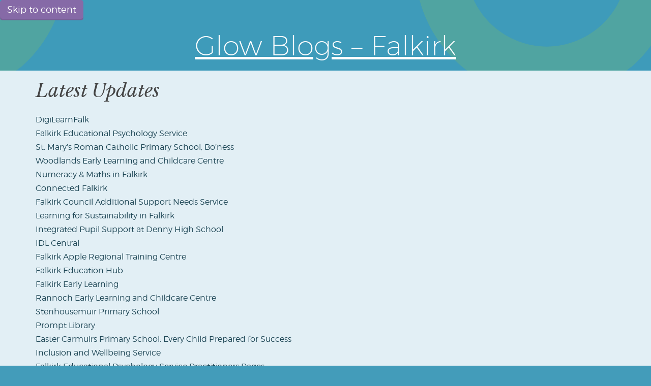

--- FILE ---
content_type: text/html; charset=UTF-8
request_url: https://blogs.glowscotland.org.uk/fa/latest-updates/
body_size: 10588
content:
<!DOCTYPE html>
<html class="no-js" lang="en-US">


        <script type="text/javascript">
            (function(i,s,o,g,r,a,m){i['GoogleAnalyticsObject']=r;i[r]=i[r]||function(){
                (i[r].q=i[r].q||[]).push(arguments)},i[r].l=1*new Date();a=s.createElement(o),
                m=s.getElementsByTagName(o)[0];a.async=1;a.src=g;m.parentNode.insertBefore(a,m)
            })(window,document,'script','//www.google-analytics.com/analytics.js','ga');

            ga('create', 'UA-55976823-1', 'auto');
            ga('set', 'anonymizeIp', true);
            ga('send', 'pageview');
        </script>
        <!-- Google tag (gtag.js) --> <script async src=https://www.googletagmanager.com/gtag/js?id=G-7YBGFZS07G></script> <script> window.dataLayer = window.dataLayer || []; function gtag(){dataLayer.push(arguments);} gtag('js', new Date()); gtag('config', 'G-7YBGFZS07G'); </script>
		<title>Glow Blogs &#8211; Falkirk</title>
<meta name='robots' content='max-image-preview:large' />
	<style>img:is([sizes="auto" i], [sizes^="auto," i]) { contain-intrinsic-size: 3000px 1500px }</style>
	<link rel='dns-prefetch' href='//cc.cdn.civiccomputing.com' />
<script type="text/javascript">
/* <![CDATA[ */
window._wpemojiSettings = {"baseUrl":"https:\/\/s.w.org\/images\/core\/emoji\/16.0.1\/72x72\/","ext":".png","svgUrl":"https:\/\/s.w.org\/images\/core\/emoji\/16.0.1\/svg\/","svgExt":".svg","source":{"concatemoji":"https:\/\/blogs.glowscotland.org.uk\/fa\/wp-includes\/js\/wp-emoji-release.min.js?ver=1764151669"}};
/*! This file is auto-generated */
!function(s,n){var o,i,e;function c(e){try{var t={supportTests:e,timestamp:(new Date).valueOf()};sessionStorage.setItem(o,JSON.stringify(t))}catch(e){}}function p(e,t,n){e.clearRect(0,0,e.canvas.width,e.canvas.height),e.fillText(t,0,0);var t=new Uint32Array(e.getImageData(0,0,e.canvas.width,e.canvas.height).data),a=(e.clearRect(0,0,e.canvas.width,e.canvas.height),e.fillText(n,0,0),new Uint32Array(e.getImageData(0,0,e.canvas.width,e.canvas.height).data));return t.every(function(e,t){return e===a[t]})}function u(e,t){e.clearRect(0,0,e.canvas.width,e.canvas.height),e.fillText(t,0,0);for(var n=e.getImageData(16,16,1,1),a=0;a<n.data.length;a++)if(0!==n.data[a])return!1;return!0}function f(e,t,n,a){switch(t){case"flag":return n(e,"\ud83c\udff3\ufe0f\u200d\u26a7\ufe0f","\ud83c\udff3\ufe0f\u200b\u26a7\ufe0f")?!1:!n(e,"\ud83c\udde8\ud83c\uddf6","\ud83c\udde8\u200b\ud83c\uddf6")&&!n(e,"\ud83c\udff4\udb40\udc67\udb40\udc62\udb40\udc65\udb40\udc6e\udb40\udc67\udb40\udc7f","\ud83c\udff4\u200b\udb40\udc67\u200b\udb40\udc62\u200b\udb40\udc65\u200b\udb40\udc6e\u200b\udb40\udc67\u200b\udb40\udc7f");case"emoji":return!a(e,"\ud83e\udedf")}return!1}function g(e,t,n,a){var r="undefined"!=typeof WorkerGlobalScope&&self instanceof WorkerGlobalScope?new OffscreenCanvas(300,150):s.createElement("canvas"),o=r.getContext("2d",{willReadFrequently:!0}),i=(o.textBaseline="top",o.font="600 32px Arial",{});return e.forEach(function(e){i[e]=t(o,e,n,a)}),i}function t(e){var t=s.createElement("script");t.src=e,t.defer=!0,s.head.appendChild(t)}"undefined"!=typeof Promise&&(o="wpEmojiSettingsSupports",i=["flag","emoji"],n.supports={everything:!0,everythingExceptFlag:!0},e=new Promise(function(e){s.addEventListener("DOMContentLoaded",e,{once:!0})}),new Promise(function(t){var n=function(){try{var e=JSON.parse(sessionStorage.getItem(o));if("object"==typeof e&&"number"==typeof e.timestamp&&(new Date).valueOf()<e.timestamp+604800&&"object"==typeof e.supportTests)return e.supportTests}catch(e){}return null}();if(!n){if("undefined"!=typeof Worker&&"undefined"!=typeof OffscreenCanvas&&"undefined"!=typeof URL&&URL.createObjectURL&&"undefined"!=typeof Blob)try{var e="postMessage("+g.toString()+"("+[JSON.stringify(i),f.toString(),p.toString(),u.toString()].join(",")+"));",a=new Blob([e],{type:"text/javascript"}),r=new Worker(URL.createObjectURL(a),{name:"wpTestEmojiSupports"});return void(r.onmessage=function(e){c(n=e.data),r.terminate(),t(n)})}catch(e){}c(n=g(i,f,p,u))}t(n)}).then(function(e){for(var t in e)n.supports[t]=e[t],n.supports.everything=n.supports.everything&&n.supports[t],"flag"!==t&&(n.supports.everythingExceptFlag=n.supports.everythingExceptFlag&&n.supports[t]);n.supports.everythingExceptFlag=n.supports.everythingExceptFlag&&!n.supports.flag,n.DOMReady=!1,n.readyCallback=function(){n.DOMReady=!0}}).then(function(){return e}).then(function(){var e;n.supports.everything||(n.readyCallback(),(e=n.source||{}).concatemoji?t(e.concatemoji):e.wpemoji&&e.twemoji&&(t(e.twemoji),t(e.wpemoji)))}))}((window,document),window._wpemojiSettings);
/* ]]> */
</script>
<style id='wp-emoji-styles-inline-css' type='text/css'>

	img.wp-smiley, img.emoji {
		display: inline !important;
		border: none !important;
		box-shadow: none !important;
		height: 1em !important;
		width: 1em !important;
		margin: 0 0.07em !important;
		vertical-align: -0.1em !important;
		background: none !important;
		padding: 0 !important;
	}
</style>
<link rel='stylesheet' id='wp-block-library-css' href='https://blogs.glowscotland.org.uk/fa/wp-includes/css/dist/block-library/style.min.css?ver=1764151669' type='text/css' media='all' />
<style id='classic-theme-styles-inline-css' type='text/css'>
/*! This file is auto-generated */
.wp-block-button__link{color:#fff;background-color:#32373c;border-radius:9999px;box-shadow:none;text-decoration:none;padding:calc(.667em + 2px) calc(1.333em + 2px);font-size:1.125em}.wp-block-file__button{background:#32373c;color:#fff;text-decoration:none}
</style>
<style id='global-styles-inline-css' type='text/css'>
:root{--wp--preset--aspect-ratio--square: 1;--wp--preset--aspect-ratio--4-3: 4/3;--wp--preset--aspect-ratio--3-4: 3/4;--wp--preset--aspect-ratio--3-2: 3/2;--wp--preset--aspect-ratio--2-3: 2/3;--wp--preset--aspect-ratio--16-9: 16/9;--wp--preset--aspect-ratio--9-16: 9/16;--wp--preset--color--black: #000000;--wp--preset--color--cyan-bluish-gray: #abb8c3;--wp--preset--color--white: #ffffff;--wp--preset--color--pale-pink: #f78da7;--wp--preset--color--vivid-red: #cf2e2e;--wp--preset--color--luminous-vivid-orange: #ff6900;--wp--preset--color--luminous-vivid-amber: #fcb900;--wp--preset--color--light-green-cyan: #7bdcb5;--wp--preset--color--vivid-green-cyan: #00d084;--wp--preset--color--pale-cyan-blue: #8ed1fc;--wp--preset--color--vivid-cyan-blue: #0693e3;--wp--preset--color--vivid-purple: #9b51e0;--wp--preset--gradient--vivid-cyan-blue-to-vivid-purple: linear-gradient(135deg,rgba(6,147,227,1) 0%,rgb(155,81,224) 100%);--wp--preset--gradient--light-green-cyan-to-vivid-green-cyan: linear-gradient(135deg,rgb(122,220,180) 0%,rgb(0,208,130) 100%);--wp--preset--gradient--luminous-vivid-amber-to-luminous-vivid-orange: linear-gradient(135deg,rgba(252,185,0,1) 0%,rgba(255,105,0,1) 100%);--wp--preset--gradient--luminous-vivid-orange-to-vivid-red: linear-gradient(135deg,rgba(255,105,0,1) 0%,rgb(207,46,46) 100%);--wp--preset--gradient--very-light-gray-to-cyan-bluish-gray: linear-gradient(135deg,rgb(238,238,238) 0%,rgb(169,184,195) 100%);--wp--preset--gradient--cool-to-warm-spectrum: linear-gradient(135deg,rgb(74,234,220) 0%,rgb(151,120,209) 20%,rgb(207,42,186) 40%,rgb(238,44,130) 60%,rgb(251,105,98) 80%,rgb(254,248,76) 100%);--wp--preset--gradient--blush-light-purple: linear-gradient(135deg,rgb(255,206,236) 0%,rgb(152,150,240) 100%);--wp--preset--gradient--blush-bordeaux: linear-gradient(135deg,rgb(254,205,165) 0%,rgb(254,45,45) 50%,rgb(107,0,62) 100%);--wp--preset--gradient--luminous-dusk: linear-gradient(135deg,rgb(255,203,112) 0%,rgb(199,81,192) 50%,rgb(65,88,208) 100%);--wp--preset--gradient--pale-ocean: linear-gradient(135deg,rgb(255,245,203) 0%,rgb(182,227,212) 50%,rgb(51,167,181) 100%);--wp--preset--gradient--electric-grass: linear-gradient(135deg,rgb(202,248,128) 0%,rgb(113,206,126) 100%);--wp--preset--gradient--midnight: linear-gradient(135deg,rgb(2,3,129) 0%,rgb(40,116,252) 100%);--wp--preset--font-size--small: 13px;--wp--preset--font-size--medium: 20px;--wp--preset--font-size--large: 36px;--wp--preset--font-size--x-large: 42px;--wp--preset--spacing--20: 0.44rem;--wp--preset--spacing--30: 0.67rem;--wp--preset--spacing--40: 1rem;--wp--preset--spacing--50: 1.5rem;--wp--preset--spacing--60: 2.25rem;--wp--preset--spacing--70: 3.38rem;--wp--preset--spacing--80: 5.06rem;--wp--preset--shadow--natural: 6px 6px 9px rgba(0, 0, 0, 0.2);--wp--preset--shadow--deep: 12px 12px 50px rgba(0, 0, 0, 0.4);--wp--preset--shadow--sharp: 6px 6px 0px rgba(0, 0, 0, 0.2);--wp--preset--shadow--outlined: 6px 6px 0px -3px rgba(255, 255, 255, 1), 6px 6px rgba(0, 0, 0, 1);--wp--preset--shadow--crisp: 6px 6px 0px rgba(0, 0, 0, 1);}:where(.is-layout-flex){gap: 0.5em;}:where(.is-layout-grid){gap: 0.5em;}body .is-layout-flex{display: flex;}.is-layout-flex{flex-wrap: wrap;align-items: center;}.is-layout-flex > :is(*, div){margin: 0;}body .is-layout-grid{display: grid;}.is-layout-grid > :is(*, div){margin: 0;}:where(.wp-block-columns.is-layout-flex){gap: 2em;}:where(.wp-block-columns.is-layout-grid){gap: 2em;}:where(.wp-block-post-template.is-layout-flex){gap: 1.25em;}:where(.wp-block-post-template.is-layout-grid){gap: 1.25em;}.has-black-color{color: var(--wp--preset--color--black) !important;}.has-cyan-bluish-gray-color{color: var(--wp--preset--color--cyan-bluish-gray) !important;}.has-white-color{color: var(--wp--preset--color--white) !important;}.has-pale-pink-color{color: var(--wp--preset--color--pale-pink) !important;}.has-vivid-red-color{color: var(--wp--preset--color--vivid-red) !important;}.has-luminous-vivid-orange-color{color: var(--wp--preset--color--luminous-vivid-orange) !important;}.has-luminous-vivid-amber-color{color: var(--wp--preset--color--luminous-vivid-amber) !important;}.has-light-green-cyan-color{color: var(--wp--preset--color--light-green-cyan) !important;}.has-vivid-green-cyan-color{color: var(--wp--preset--color--vivid-green-cyan) !important;}.has-pale-cyan-blue-color{color: var(--wp--preset--color--pale-cyan-blue) !important;}.has-vivid-cyan-blue-color{color: var(--wp--preset--color--vivid-cyan-blue) !important;}.has-vivid-purple-color{color: var(--wp--preset--color--vivid-purple) !important;}.has-black-background-color{background-color: var(--wp--preset--color--black) !important;}.has-cyan-bluish-gray-background-color{background-color: var(--wp--preset--color--cyan-bluish-gray) !important;}.has-white-background-color{background-color: var(--wp--preset--color--white) !important;}.has-pale-pink-background-color{background-color: var(--wp--preset--color--pale-pink) !important;}.has-vivid-red-background-color{background-color: var(--wp--preset--color--vivid-red) !important;}.has-luminous-vivid-orange-background-color{background-color: var(--wp--preset--color--luminous-vivid-orange) !important;}.has-luminous-vivid-amber-background-color{background-color: var(--wp--preset--color--luminous-vivid-amber) !important;}.has-light-green-cyan-background-color{background-color: var(--wp--preset--color--light-green-cyan) !important;}.has-vivid-green-cyan-background-color{background-color: var(--wp--preset--color--vivid-green-cyan) !important;}.has-pale-cyan-blue-background-color{background-color: var(--wp--preset--color--pale-cyan-blue) !important;}.has-vivid-cyan-blue-background-color{background-color: var(--wp--preset--color--vivid-cyan-blue) !important;}.has-vivid-purple-background-color{background-color: var(--wp--preset--color--vivid-purple) !important;}.has-black-border-color{border-color: var(--wp--preset--color--black) !important;}.has-cyan-bluish-gray-border-color{border-color: var(--wp--preset--color--cyan-bluish-gray) !important;}.has-white-border-color{border-color: var(--wp--preset--color--white) !important;}.has-pale-pink-border-color{border-color: var(--wp--preset--color--pale-pink) !important;}.has-vivid-red-border-color{border-color: var(--wp--preset--color--vivid-red) !important;}.has-luminous-vivid-orange-border-color{border-color: var(--wp--preset--color--luminous-vivid-orange) !important;}.has-luminous-vivid-amber-border-color{border-color: var(--wp--preset--color--luminous-vivid-amber) !important;}.has-light-green-cyan-border-color{border-color: var(--wp--preset--color--light-green-cyan) !important;}.has-vivid-green-cyan-border-color{border-color: var(--wp--preset--color--vivid-green-cyan) !important;}.has-pale-cyan-blue-border-color{border-color: var(--wp--preset--color--pale-cyan-blue) !important;}.has-vivid-cyan-blue-border-color{border-color: var(--wp--preset--color--vivid-cyan-blue) !important;}.has-vivid-purple-border-color{border-color: var(--wp--preset--color--vivid-purple) !important;}.has-vivid-cyan-blue-to-vivid-purple-gradient-background{background: var(--wp--preset--gradient--vivid-cyan-blue-to-vivid-purple) !important;}.has-light-green-cyan-to-vivid-green-cyan-gradient-background{background: var(--wp--preset--gradient--light-green-cyan-to-vivid-green-cyan) !important;}.has-luminous-vivid-amber-to-luminous-vivid-orange-gradient-background{background: var(--wp--preset--gradient--luminous-vivid-amber-to-luminous-vivid-orange) !important;}.has-luminous-vivid-orange-to-vivid-red-gradient-background{background: var(--wp--preset--gradient--luminous-vivid-orange-to-vivid-red) !important;}.has-very-light-gray-to-cyan-bluish-gray-gradient-background{background: var(--wp--preset--gradient--very-light-gray-to-cyan-bluish-gray) !important;}.has-cool-to-warm-spectrum-gradient-background{background: var(--wp--preset--gradient--cool-to-warm-spectrum) !important;}.has-blush-light-purple-gradient-background{background: var(--wp--preset--gradient--blush-light-purple) !important;}.has-blush-bordeaux-gradient-background{background: var(--wp--preset--gradient--blush-bordeaux) !important;}.has-luminous-dusk-gradient-background{background: var(--wp--preset--gradient--luminous-dusk) !important;}.has-pale-ocean-gradient-background{background: var(--wp--preset--gradient--pale-ocean) !important;}.has-electric-grass-gradient-background{background: var(--wp--preset--gradient--electric-grass) !important;}.has-midnight-gradient-background{background: var(--wp--preset--gradient--midnight) !important;}.has-small-font-size{font-size: var(--wp--preset--font-size--small) !important;}.has-medium-font-size{font-size: var(--wp--preset--font-size--medium) !important;}.has-large-font-size{font-size: var(--wp--preset--font-size--large) !important;}.has-x-large-font-size{font-size: var(--wp--preset--font-size--x-large) !important;}
:where(.wp-block-post-template.is-layout-flex){gap: 1.25em;}:where(.wp-block-post-template.is-layout-grid){gap: 1.25em;}
:where(.wp-block-columns.is-layout-flex){gap: 2em;}:where(.wp-block-columns.is-layout-grid){gap: 2em;}
:root :where(.wp-block-pullquote){font-size: 1.5em;line-height: 1.6;}
</style>
<link rel='stylesheet' id='style-css' href='https://blogs.glowscotland.org.uk/fa/wp-content/themes/home/assets/css/style.min.css?ver=1764151669' type='text/css' media='all' />
<link rel='stylesheet' id='makeplus-postslist-frontend-css' href='https://blogs.glowscotland.org.uk/fa/wp-content/mu-plugins/make-plus/css/postslist/generic-frontend.css?ver=1764151669' type='text/css' media='all' />
<style id='akismet-widget-style-inline-css' type='text/css'>

			.a-stats {
				--akismet-color-mid-green: #357b49;
				--akismet-color-white: #fff;
				--akismet-color-light-grey: #f6f7f7;

				max-width: 350px;
				width: auto;
			}

			.a-stats * {
				all: unset;
				box-sizing: border-box;
			}

			.a-stats strong {
				font-weight: 600;
			}

			.a-stats a.a-stats__link,
			.a-stats a.a-stats__link:visited,
			.a-stats a.a-stats__link:active {
				background: var(--akismet-color-mid-green);
				border: none;
				box-shadow: none;
				border-radius: 8px;
				color: var(--akismet-color-white);
				cursor: pointer;
				display: block;
				font-family: -apple-system, BlinkMacSystemFont, 'Segoe UI', 'Roboto', 'Oxygen-Sans', 'Ubuntu', 'Cantarell', 'Helvetica Neue', sans-serif;
				font-weight: 500;
				padding: 12px;
				text-align: center;
				text-decoration: none;
				transition: all 0.2s ease;
			}

			/* Extra specificity to deal with TwentyTwentyOne focus style */
			.widget .a-stats a.a-stats__link:focus {
				background: var(--akismet-color-mid-green);
				color: var(--akismet-color-white);
				text-decoration: none;
			}

			.a-stats a.a-stats__link:hover {
				filter: brightness(110%);
				box-shadow: 0 4px 12px rgba(0, 0, 0, 0.06), 0 0 2px rgba(0, 0, 0, 0.16);
			}

			.a-stats .count {
				color: var(--akismet-color-white);
				display: block;
				font-size: 1.5em;
				line-height: 1.4;
				padding: 0 13px;
				white-space: nowrap;
			}
		
</style>
<link rel="https://api.w.org/" href="https://blogs.glowscotland.org.uk/fa/wp-json/" />
        <script type="text/javascript">
            var jQueryMigrateHelperHasSentDowngrade = false;

			window.onerror = function( msg, url, line, col, error ) {
				// Break out early, do not processing if a downgrade reqeust was already sent.
				if ( jQueryMigrateHelperHasSentDowngrade ) {
					return true;
                }

				var xhr = new XMLHttpRequest();
				var nonce = '816e2bad71';
				var jQueryFunctions = [
					'andSelf',
					'browser',
					'live',
					'boxModel',
					'support.boxModel',
					'size',
					'swap',
					'clean',
					'sub',
                ];
				var match_pattern = /\)\.(.+?) is not a function/;
                var erroredFunction = msg.match( match_pattern );

                // If there was no matching functions, do not try to downgrade.
                if ( null === erroredFunction || typeof erroredFunction !== 'object' || typeof erroredFunction[1] === "undefined" || -1 === jQueryFunctions.indexOf( erroredFunction[1] ) ) {
                    return true;
                }

                // Set that we've now attempted a downgrade request.
                jQueryMigrateHelperHasSentDowngrade = true;

				xhr.open( 'POST', 'https://blogs.glowscotland.org.uk/fa/wp-admin/admin-ajax.php' );
				xhr.setRequestHeader( 'Content-Type', 'application/x-www-form-urlencoded' );
				xhr.onload = function () {
					var response,
                        reload = false;

					if ( 200 === xhr.status ) {
                        try {
                        	response = JSON.parse( xhr.response );

                        	reload = response.data.reload;
                        } catch ( e ) {
                        	reload = false;
                        }
                    }

					// Automatically reload the page if a deprecation caused an automatic downgrade, ensure visitors get the best possible experience.
					if ( reload ) {
						location.reload();
                    }
				};

				xhr.send( encodeURI( 'action=jquery-migrate-downgrade-version&_wpnonce=' + nonce ) );

				// Suppress error alerts in older browsers
				return true;
			}
        </script>

		
<meta name="viewport" content="width=device-width,initial-scale=1">
<style>   
    /* Notification Banner Styles */
    .notification-banner {
        background: black;
        padding: 16px;
        margin: 20px 0;
        display: flex;
        align-items: center;
        font-size: medium;
        color: white;
        font-family: sans-serif;
        font-style: normal !important;
        margin: 0;
    }

    .notification-banner__title {
        font-family: sans-serif;
        font-style: normal;
        font-size: 3rem;
    }

    a.notification-link {
        color: white;
        text-decoration: none;
        text-decoration-line: underline;
        text-decoration-thickness: 2px;
        font-size: 3rem;
    }
    #ccc-necessary-title{
        font-family: Arial, sans-serif;
    }

</style>
</head>

<body class="home blog wp-theme-home page">
    <a class="btn btn-primary" href="#main_content_anchor" tabindex="0">Skip to content</a>
    <div id="header" role="banner">
        <div id="headerimg" class="container">
            <h1><a href="https://blogs.glowscotland.org.uk/fa/">Glow Blogs &#8211; Falkirk</a></h1>
        </div>
    </div>


    <div id="primary" class="content-area">
        <div id="content" class="site-content" role="main">
<div class="container">
	<div id="main_content_anchor">
		<article id="glow-latest-updates" class="post-1 post type-post status-publish format-standard hentry category-uncategorized eportfolio_category-none">
			<header class="entry-header">
				<h2 class="entry-title">Latest Updates</h2>
			</header><!-- .entry-header -->

			<div class="entry-content">
				<ul><li><a href="https://blogs.glowscotland.org.uk/fa/digilearnfalk/">DigiLearnFalk</a></li><li><a href="https://blogs.glowscotland.org.uk/fa/epservice/">Falkirk Educational Psychology Service</a></li><li><a href="https://blogs.glowscotland.org.uk/fa/stmarysprimaryschool/">St. Mary’s Roman Catholic Primary School, Bo’ness</a></li><li><a href="https://blogs.glowscotland.org.uk/fa/woodlandselcc/">Woodlands Early Learning and Childcare Centre</a></li><li><a href="https://blogs.glowscotland.org.uk/fa/NumeracyStrategy/">Numeracy &amp; Maths in Falkirk</a></li><li><a href="https://blogs.glowscotland.org.uk/fa/connectedfalkirk/">Connected Falkirk</a></li><li><a href="https://blogs.glowscotland.org.uk/fa/asnfalkirk/">Falkirk Council Additional Support Needs Service</a></li><li><a href="https://blogs.glowscotland.org.uk/fa/lfsfalkirk/">Learning for Sustainability in Falkirk</a></li><li><a href="https://blogs.glowscotland.org.uk/fa/dennyhighips/">Integrated Pupil Support at Denny High School</a></li><li><a href="https://blogs.glowscotland.org.uk/fa/IDLCentral/">IDL Central</a></li><li><a href="https://blogs.glowscotland.org.uk/fa/falkirkrtc/">Falkirk Apple Regional Training Centre</a></li><li><a href="https://blogs.glowscotland.org.uk/fa/falkirkeducationhub/">Falkirk Education Hub</a></li><li><a href="https://blogs.glowscotland.org.uk/fa/falkirkearlyyears/">Falkirk Early Learning</a></li><li><a href="https://blogs.glowscotland.org.uk/fa/rannochelcc/">Rannoch Early Learning and Childcare Centre</a></li><li><a href="https://blogs.glowscotland.org.uk/fa/stenhousemuirps/">Stenhousemuir Primary School</a></li><li><a href="https://blogs.glowscotland.org.uk/fa/promptlibrary/">Prompt Library</a></li><li><a href="https://blogs.glowscotland.org.uk/fa/eastercarmuirs/">Easter Carmuirs Primary School:                  Every Child Prepared for Success</a></li><li><a href="https://blogs.glowscotland.org.uk/fa/inclusion/">Inclusion and Wellbeing Service</a></li><li><a href="https://blogs.glowscotland.org.uk/fa/epspractitioners/">Falkirk Educational Psychology Service Practitioners Pages</a></li><li><a href="https://blogs.glowscotland.org.uk/fa/assessment/">What do we mean by assessment?</a></li><li><a href="https://blogs.glowscotland.org.uk/fa/LearningResourceService/">Learning Resource Service</a></li><li><a href="https://blogs.glowscotland.org.uk/fa/falkirkcmhwb/">Falkirk Community Mental Health and Wellbeing</a></li><li><a href="https://blogs.glowscotland.org.uk/fa/LiteracyStrategy/">Welcome to Falkirk Literacy </a></li><li><a href="https://blogs.glowscotland.org.uk/fa/serviceandschoolimprovement/">Service and School Improvement </a></li><li><a href="https://blogs.glowscotland.org.uk/fa/qualityassuranceandmoderationsupport/">Quality Assurance &amp; Moderation in Falkirk</a></li><li><a href="https://blogs.glowscotland.org.uk/fa/stemfalkirk/">Falkirk STEMpire</a></li><li><a href="https://blogs.glowscotland.org.uk/fa/westquarterprimaryschool/">Westquarter Primary School</a></li><li><a href="https://blogs.glowscotland.org.uk/fa/p76missw/">P7/6's Learning Journey</a></li><li><a href="https://blogs.glowscotland.org.uk/fa/CurriculumSupport/">Falkirk Council Children&#039;s Services - Service &amp; School Improvement Support Directory</a></li><li><a href="https://blogs.glowscotland.org.uk/fa/learningtoachieve/">Learning To Achieve</a></li><li><a href="https://blogs.glowscotland.org.uk/fa/runwildzoo/">Run Wild Zoo</a></li><li><a href="https://blogs.glowscotland.org.uk/fa/morayp6k/">Moray Primary P6K</a></li><li><a href="https://blogs.glowscotland.org.uk/fa/falkirkhwb/">Falkirk Health and Wellbeing</a></li><li><a href="https://blogs.glowscotland.org.uk/fa/fcyp/">Children &amp; Young People Falkirk</a></li><li><a href="https://blogs.glowscotland.org.uk/fa/mrsjallandcarmuirs/">The Dream Team at Carmuirs</a></li><li><a href="https://blogs.glowscotland.org.uk/fa/bpslit/">Bonnybridge Primary Literacy</a></li><li><a href="https://blogs.glowscotland.org.uk/fa/carmuirsrights/">Carmuirs Rights And Sustainability </a></li><li><a href="https://blogs.glowscotland.org.uk/fa/mobiledevices/">Mobile Devices in Falkirk Education</a></li><li><a href="https://blogs.glowscotland.org.uk/fa/stpatsp71920/">St Patrick&#039;s P7 Blog 2019/2020</a></li><li><a href="https://blogs.glowscotland.org.uk/fa/">Glow Blogs - Falkirk</a></li></ul>			</div><!-- .entry-content -->
		</article><!-- #glow-latest-updates -->
	</div>
</div>

</div><!-- #content .site-content -->
</div><!-- #primary .content-area -->

<footer id="colophon" class="site-footer" role="contentinfo">
    <div class="site-info"></div><!-- .site-info -->
    <script type="speculationrules">
{"prefetch":[{"source":"document","where":{"and":[{"href_matches":"\/fa\/*"},{"not":{"href_matches":["\/fa\/wp-*.php","\/fa\/wp-admin\/*","\/fa\/files\/*","\/fa\/wp-content\/*","\/fa\/wp-content\/plugins\/*","\/fa\/wp-content\/themes\/home\/*","\/fa\/*\\?(.+)"]}},{"not":{"selector_matches":"a[rel~=\"nofollow\"]"}},{"not":{"selector_matches":".no-prefetch, .no-prefetch a"}}]},"eagerness":"conservative"}]}
</script>
<div style="display:-webkit-box;display:-ms-flexbox;display:flex;-ms-flex-wrap:wrap;flex-wrap:wrap;-webkit-box-pack:center;-ms-flex-pack:center;justify-content:center;-webkit-box-align:center;-ms-flex-align:center;align-items:center;">


				<div  class="report-a-concern" style="padding: 10px 30px;"><a target="_blank" href="https://reportaconcern.glowscotland.org.uk"><img style="vertical-align: middle;" src="https://blogs.glowscotland.org.uk/fa/wp-content/mu-plugins/glow-multi-function//assets/img/report-a-glow-concern.png" alt="Report a Glow concern"/></a></div>
				<div style="padding: 10px 30px;">
					<a class="cookie-policy" style="font-size:small; target="_blank" href="https://blogs.glowscotland.org.uk/glowblogs/glowcookiespolicy/">Cookie policy</a>&nbsp;
					<a class="privacy-policy" style="font-size:small;" target="_blank" href="https://glowconnect.org.uk/docs/security/glow-privacy-policy/">Privacy policy</a>&nbsp;
				    <a class="accessibility-statement" style="font-size:small;" target="_blank" href="https://blogs.glowscotland.org.uk/glowblogs/accessibility/accessibility-statement-for-glow-blogs">Accessibility Statement</a>
				<div>
			</div>        <script type="text/javascript">
            if ( document.querySelector('.g-recaptcha.jp-recaptcha') ) {
                var appendJS = function(){
                    var js, b = document.body;
                    js = document.createElement('script');
                    js.type = 'text/javascript';
                    js.src = 'https://www.google.com/recaptcha/api.js?hl=en-GB';
                    b.appendChild(js);
                }
                if(window.attachEvent) {
                    window.attachEvent('onload', appendJS);
                } else {
                    if(window.onload) {
                        var curronload = window.onload;
                        var newonload = function(evt) {
                            curronload(evt);
                            appendJS(evt);
                        };
                        window.onload = newonload;
                    } else {
                        window.onload = appendJS;
                    }
                }
            }
        </script>
        <script type="text/javascript" src="//cc.cdn.civiccomputing.com/9/cookieControl-9.x.min.js?ver=1764151669" id="ccc-cookie-control-js"></script>
            <script type="text/javascript">

                var config = {
                    apiKey: '7c7cd36a0c79d6f66214d1b8bd475601d0626f17',
                    product: 'PRO',
                    logConsent: true,
                    notifyOnce: false,
                    initialState: 'OPEN',
                    position: 'RIGHT',
                    theme: 'LIGHT',
                    layout: 'SLIDEOUT',
                    toggleType: 'slider',
                    acceptBehaviour :  'implied',
                    closeOnGlobalChange : true,
                    iabCMP: false,
                                        closeStyle: 'button',
                    consentCookieExpiry: 360,
                    subDomains :  true,
                    mode :  'gdpr',
                    rejectButton: true,
                    settingsStyle : 'button',
                    encodeCookie : false,
                    setInnerHTML: true,
                    wrapInnerHTML : false,
                    accessibility: {
                        accessKey: '',
                        highlightFocus: false,
                        outline: true,
                        overlay: true,
                        disableSiteScrolling: false,                       
                    },
                                        text: {
                        title: 'Cookies on this website',
                        intro: 'Some of these cookies are essential, while others help us to improve your experience.',
                        necessaryTitle: 'Necessary Cookies',
                        necessaryDescription: 'Necessary cookies enable core functionality.',
                        thirdPartyTitle: 'Warning: Some cookies require your attention',
                        thirdPartyDescription: 'Consent for the following cookies could not be automatically revoked. Please follow the link(s) below to opt out manually.',
                        on: 'On',
                        off: 'Off',
                        accept: 'Accept',
                        settings: 'Cookie Preferences',
                        acceptRecommended: 'Accept Recommended Settings',
                        acceptSettings: 'Accept',
                        notifyTitle: 'Your choice regarding cookies on this site',
                        notifyDescription: 'We use cookies to optimise site functionality and give you the best possible experience.',
                        closeLabel: 'Save preferences',
                        cornerButton :  'Set cookie preferences.',
                        landmark :  'Cookie preferences.',
                        showVendors : 'Show vendors within this category',
                        thirdPartyCookies : 'This vendor may set third party cookies.',
                        readMore : 'Read more',
                        accessibilityAlert: 'This site uses cookies to store information. Press accesskey C to learn more about your options.',
                        rejectSettings: 'Reject',
                        reject: 'Reject',
                                            },
                    
                    branding: {
                        fontColor: '#313147',
                        fontFamily: 'Arial,sans-serif',
                        fontSizeTitle: '1.2em',
                        fontSizeHeaders: '1em',
                        fontSize: '0.8em',
                        backgroundColor: '#ffffff',
                        toggleText: '#ffffff',
                        toggleColor: '#ffffff',
                        toggleBackground: '#111125',
                        alertText: '#ffffff',
                        alertBackground: '#111125',
                        acceptText: '#ffffff',
                        acceptBackground: '#111125',
                        rejectText: '#ffffff',
                        rejectBackground: '#111125',
                        closeText : '#ffffff',
                        closeBackground : '#313147',
                        notifyFontColor : '#ffffff',
                        notifyBackgroundColor: '#313147',
                                                buttonIcon: null,
                                                buttonIconWidth: '64px',
                        buttonIconHeight: '64px',
                        removeIcon: false,
                        removeAbout: true                    },
                                        
                                                            
                  
                                                                                
                                        necessaryCookies: [ 'wordpress_*','wordpress_logged_in_*','CookieControl','wp_consent_*','Cloudfront-Key-Pair-Id','Cloudfront-Policy','Cloudfront-Signature','wp-settings-*','wp-*','wordpress_*','comment_author_*','glowIndex','vchideactivationmsg_vc11','__cfduid','__cf_bm','cf_chl_2','__cflb','_cfuvid','__cfruid','cf_clearance','_GRECAPTCHA','S' ],
                    
                                        optionalCookies: [
                                                                        {
                            name: 'analytics',
                            label: 'Analytics or performance Cookies',
                            description: 'These allow us to recognise and count the number of visitors and to see how visitors move around our website when they are using it. This helps us to improve the way our website works, for example, by ensuring that users are finding what they are looking for easily',
                                                        cookies: [ '_ga', '_ga_*', '_gid', '_gat', '_dc_gtm_', 'AMP_TOKEN', '_gat_*', '_gac_', '__utma', '__utmt', '__utmb', '__utmc', '__utmz', '__utmv', '__utmx', '__utmxx', 'FPAU', 'FPID', 'FPLC', 'nibi_*', 'sc_anonymous_id', '__CJ_session_metadata', 'scribd_ubtc', 'ajs_anonymous_id', 'loom_referral_video', 'guest', 'ebEventToTrack', 'stableId', '__Secure-ROLLOUT_TOKEN', 'ai_session', 'ai_user', '__putma', '_ptref', 'CDNFailureCount', 'browser_id', '_s', '_landing_page', '_orig_referrer', '_shopify_s', '_shopify_y', 'is_shopify_merchant', '_y', 'ki_r', 'ki_t', 'tracked_start_checkout', '_shopify_visit', '_shopify_uniq', '_shopify_fs' ],
                            onAccept: function () {
                                                            },
                            onRevoke: function () {
                                                            },
                                                        recommendedState: 'off',
                            lawfulBasis: 'consent',
                        
                            
                        },
                                                                                                {
                            name: 'marketing',
                            label: 'Marketing Cookies',
                            description: 'These are used to recognise you when you return to our website. This enables us to personalise our content for you, greet you by name and remember your preferences (for example, your choice of language or region, and Vimeo video content)',
                                                        cookies: [ '_tt_enable_cookie', '_ttp', 'MONITOR_WEB_ID', 'msToken', 'ttwid', 'GPS', 'VISITOR_INFO1_LIVE', 'PREF', 'YSC', 'DEVICE_INFO', 'LOGIN_INFO', 'VISITOR_PRIVACY_METADATA', 'mgref', 'mgrefby', 'AN', 'AS', 'SP', 'SS', 'G', 'NID', '_shopify_sa_p', '_shopify_sa_t', 'v1st', 'damd', 'tuuid', 'tuuid_lu', 'um', 'umeh', 'uid', 'partners', 'uuid', 'CMID', 'CMPRO', 'CMPS', 'dmxId', 'APC', 'IDE', 'ar_debug', 'receive-cookie-deprecation', 'data-bs', 'data-ris', 'visitor-id', 'KADUSERCOOKIE', 'KRTBCOOKIE_290', 'KRTBCOOKIE_377', 'KRTBCOOKIE_80', 'PugT', 'SPugT', 'SyncRTB4', 'chkChromeAb67Sec', 'pi', 'pdid', 'smart_r', 'smart_usr', 'A1', 'A3', 'GUC', 'cmp' ],
                            onAccept: function () {
                                                            },
                            onRevoke: function () {
                                                            },
                                                        recommendedState: 'off',
                            lawfulBasis: 'consent',
                        
                            
                        },
                                                                                                {
                            name: 'functional',
                            label: 'Functional Cookies',
                            description: 'These cookies enable enhanced functionality and personalisation. They may be set by us or by third-party providers whose services we have added to our pages (e.g., embedded video, language preferences, comments). If you do not allow these cookies, some or all of these services may not function properly.',
                                                        cookies: [ 'eblang', 'COMPASS', 'tcm', 'session', 'scribd_session', '_scribd_session', 'cp_session', 'anonuserid', 'AuthSess', 'AWSALBAPP-0', 'AWSALBAPP-1', 'AWSALBAPP-2', 'AWSALBAPP-3', 'dmvk', 'usprivacy', 'ts', 'dm-euconsent-v2', 'Client_token', 'consentUUID', 'loom_anon_comment', '_ab', '_secure_session_id', 'Cart', 'cart_sig', 'cart_ts', 'checkout_token', 'Secret', 'Secure_customer_sig', 'storefront_digest', '_shopify_u', '_tracking_consent', '__Host-_identity_session_same_site', '_identity_session', '_shopify_test', 'checkout', 'device_fp_id', 'device_id', 'identity-state-&lt;&gt;', 'logged_in', 'user', '_Brochure_session', 'shopify_pay_redirect', 'cart_currency', 'dynamic_checkout_shown_on_cart', 'keep_alive', 'checkout_session_token', 'checkout_session_lookup', 'cart_ver', 'localization', 'locale_bar_accepted', '_cmp_a', 'sp_t', 'sp_landing', 'iutk', 'cansetcookie', 'incap_ses_*', 'visid_incap_*', 'AWSALB', 'AWSALBCORS', '_reverbnation_session', 'tz', 'cookieconsent_status', 'csrftoken', 'session', 'AADNonce' ],
                            onAccept: function () {
                                                            },
                            onRevoke: function () {
                                                            },
                                                        recommendedState: 'off',
                            lawfulBasis: 'consent',
                        
                            
                        },
                                                                    ],
                                                                statement: {
                            description: 'for more information visit our cookie policy',
                            name: 'Cookie Policy',
                            url: 'https://blogs.glowscotland.org.uk/glowblogs/glowcookiespolicy/',
                            updated: '15/07/2025'
                        },
                                            sameSiteCookie : true,
                    sameSiteValue : 'Strict',
                    notifyDismissButton: true
                };
                CookieControl.load(config);
            </script>

            </footer><!-- #colophon .site-footer -->

</body>
</html>

--- FILE ---
content_type: text/css
request_url: https://blogs.glowscotland.org.uk/fa/wp-content/themes/home/assets/css/style.min.css?ver=1764151669
body_size: 6324
content:
html,body,div,span,applet,object,iframe,h1,h2,h3,h4,h5,h6,p,blockquote,pre,a,abbr,acronym,address,big,cite,code,del,dfn,em,font,ins,kbd,q,s,samp,small,strike,strong,sub,sup,tt,var,dl,dt,dd,ol,ul,li,fieldset,form,label,legend,table,caption,tbody,tfoot,thead,tr,th,td{border:0;font-family:inherit;font-size:100%;font-style:inherit;font-weight:inherit;margin:0;padding:0;vertical-align:baseline}html{font-size:62.5%;overflow-y:scroll;-webkit-text-size-adjust:100%;-ms-text-size-adjust:100%;-webkit-box-sizing:border-box;-moz-box-sizing:border-box;box-sizing:border-box}*,*:before,*:after{-webkit-box-sizing:inherit;-moz-box-sizing:inherit;box-sizing:inherit}body{background:#fff}article,aside,details,figcaption,figure,footer,header,hgroup,nav,section{display:block}ol,ul{list-style:none}table{border-collapse:separate;border-spacing:0}caption,th,td{font-weight:400;text-align:left}blockquote:before,blockquote:after,q:before,q:after{content:""}blockquote,q{quotes:"" ""}a img{border:0}.container,#signup-content{margin-right:auto;margin-left:auto;padding-left:15px;padding-right:15px}.glow-signup-success{text-decoration:underline}.post-edit-link{color:#000}@media (min-width:768px){.container,#signup-content{width:760px}}@media (min-width:992px){.container,#signup-content{width:970px}}@media (min-width:1200px){.container,#signup-content{width:1170px}}.container-fluid,.mu_register.wp-signup-container{margin-right:auto;margin-left:auto;padding-left:15px;padding-right:15px}.row{margin-left:-15px;margin-right:-15px}.col-xs-1,.col-sm-1,.col-md-1,.col-lg-1,.col-xs-2,.col-sm-2,.col-md-2,.col-lg-2,.col-xs-3,.col-sm-3,.col-md-3,.col-lg-3,.col-xs-4,.col-sm-4,.col-md-4,.col-lg-4,.col-xs-5,.col-sm-5,.col-md-5,.col-lg-5,.col-xs-6,.col-sm-6,.col-md-6,.col-lg-6,.col-xs-7,.col-sm-7,.col-md-7,.col-lg-7,.col-xs-8,.col-sm-8,.col-md-8,.col-lg-8,.col-xs-9,.col-sm-9,.col-md-9,.col-lg-9,.col-xs-10,.col-sm-10,.col-md-10,.col-lg-10,.col-xs-11,.col-sm-11,.col-md-11,.col-lg-11,.col-xs-12,.col-sm-12,.col-md-12,.col-lg-12{position:relative;min-height:1px;padding-left:15px;padding-right:15px}.col-xs-1,.col-xs-2,.col-xs-3,.col-xs-4,.col-xs-5,.col-xs-6,.col-xs-7,.col-xs-8,.col-xs-9,.col-xs-10,.col-xs-11,.col-xs-12{float:left}.col-xs-12{width:100%}.col-xs-11{width:91.66666667%}.col-xs-10{width:83.33333333%}.col-xs-9{width:75%}.col-xs-8{width:66.66666667%}.col-xs-7{width:58.33333333%}.col-xs-6{width:50%}.col-xs-5{width:41.66666667%}.col-xs-4{width:33.33333333%}.col-xs-3{width:25%}.col-xs-2{width:16.66666667%}.col-xs-1{width:8.33333333%}.col-xs-pull-12{right:100%}.col-xs-pull-11{right:91.66666667%}.col-xs-pull-10{right:83.33333333%}.col-xs-pull-9{right:75%}.col-xs-pull-8{right:66.66666667%}.col-xs-pull-7{right:58.33333333%}.col-xs-pull-6{right:50%}.col-xs-pull-5{right:41.66666667%}.col-xs-pull-4{right:33.33333333%}.col-xs-pull-3{right:25%}.col-xs-pull-2{right:16.66666667%}.col-xs-pull-1{right:8.33333333%}.col-xs-pull-0{right:auto}.col-xs-push-12{left:100%}.col-xs-push-11{left:91.66666667%}.col-xs-push-10{left:83.33333333%}.col-xs-push-9{left:75%}.col-xs-push-8{left:66.66666667%}.col-xs-push-7{left:58.33333333%}.col-xs-push-6{left:50%}.col-xs-push-5{left:41.66666667%}.col-xs-push-4{left:33.33333333%}.col-xs-push-3{left:25%}.col-xs-push-2{left:16.66666667%}.col-xs-push-1{left:8.33333333%}.col-xs-push-0{left:auto}.col-xs-offset-12{margin-left:100%}.col-xs-offset-11{margin-left:91.66666667%}.col-xs-offset-10{margin-left:83.33333333%}.col-xs-offset-9{margin-left:75%}.col-xs-offset-8{margin-left:66.66666667%}.col-xs-offset-7{margin-left:58.33333333%}.col-xs-offset-6{margin-left:50%}.col-xs-offset-5{margin-left:41.66666667%}.col-xs-offset-4{margin-left:33.33333333%}.col-xs-offset-3{margin-left:25%}.col-xs-offset-2{margin-left:16.66666667%}.col-xs-offset-1{margin-left:8.33333333%}.col-xs-offset-0{margin-left:0%}@media (min-width:768px){.col-sm-1,.col-sm-2,.col-sm-3,.col-sm-4,.col-sm-5,.col-sm-6,.col-sm-7,.col-sm-8,.col-sm-9,.col-sm-10,.col-sm-11,.col-sm-12{float:left}.col-sm-12{width:100%}.col-sm-11{width:91.66666667%}.col-sm-10{width:83.33333333%}.col-sm-9{width:75%}.col-sm-8{width:66.66666667%}.col-sm-7{width:58.33333333%}.col-sm-6{width:50%}.col-sm-5{width:41.66666667%}.col-sm-4{width:33.33333333%}.col-sm-3{width:25%}.col-sm-2{width:16.66666667%}.col-sm-1{width:8.33333333%}.col-sm-pull-12{right:100%}.col-sm-pull-11{right:91.66666667%}.col-sm-pull-10{right:83.33333333%}.col-sm-pull-9{right:75%}.col-sm-pull-8{right:66.66666667%}.col-sm-pull-7{right:58.33333333%}.col-sm-pull-6{right:50%}.col-sm-pull-5{right:41.66666667%}.col-sm-pull-4{right:33.33333333%}.col-sm-pull-3{right:25%}.col-sm-pull-2{right:16.66666667%}.col-sm-pull-1{right:8.33333333%}.col-sm-pull-0{right:auto}.col-sm-push-12{left:100%}.col-sm-push-11{left:91.66666667%}.col-sm-push-10{left:83.33333333%}.col-sm-push-9{left:75%}.col-sm-push-8{left:66.66666667%}.col-sm-push-7{left:58.33333333%}.col-sm-push-6{left:50%}.col-sm-push-5{left:41.66666667%}.col-sm-push-4{left:33.33333333%}.col-sm-push-3{left:25%}.col-sm-push-2{left:16.66666667%}.col-sm-push-1{left:8.33333333%}.col-sm-push-0{left:auto}.col-sm-offset-12{margin-left:100%}.col-sm-offset-11{margin-left:91.66666667%}.col-sm-offset-10{margin-left:83.33333333%}.col-sm-offset-9{margin-left:75%}.col-sm-offset-8{margin-left:66.66666667%}.col-sm-offset-7{margin-left:58.33333333%}.col-sm-offset-6{margin-left:50%}.col-sm-offset-5{margin-left:41.66666667%}.col-sm-offset-4{margin-left:33.33333333%}.col-sm-offset-3{margin-left:25%}.col-sm-offset-2{margin-left:16.66666667%}.col-sm-offset-1{margin-left:8.33333333%}.col-sm-offset-0{margin-left:0%}}@media (min-width:992px){.col-md-1,.col-md-2,.col-md-3,.col-md-4,.col-md-5,.col-md-6,.col-md-7,.col-md-8,.col-md-9,.col-md-10,.col-md-11,.col-md-12{float:left}.col-md-12{width:100%}.col-md-11{width:91.66666667%}.col-md-10{width:83.33333333%}.col-md-9{width:75%}.col-md-8{width:66.66666667%}.col-md-7{width:58.33333333%}.col-md-6{width:50%}.col-md-5{width:41.66666667%}.col-md-4{width:33.33333333%}.col-md-3{width:25%}.col-md-2{width:16.66666667%}.col-md-1{width:8.33333333%}.col-md-pull-12{right:100%}.col-md-pull-11{right:91.66666667%}.col-md-pull-10{right:83.33333333%}.col-md-pull-9{right:75%}.col-md-pull-8{right:66.66666667%}.col-md-pull-7{right:58.33333333%}.col-md-pull-6{right:50%}.col-md-pull-5{right:41.66666667%}.col-md-pull-4{right:33.33333333%}.col-md-pull-3{right:25%}.col-md-pull-2{right:16.66666667%}.col-md-pull-1{right:8.33333333%}.col-md-pull-0{right:auto}.col-md-push-12{left:100%}.col-md-push-11{left:91.66666667%}.col-md-push-10{left:83.33333333%}.col-md-push-9{left:75%}.col-md-push-8{left:66.66666667%}.col-md-push-7{left:58.33333333%}.col-md-push-6{left:50%}.col-md-push-5{left:41.66666667%}.col-md-push-4{left:33.33333333%}.col-md-push-3{left:25%}.col-md-push-2{left:16.66666667%}.col-md-push-1{left:8.33333333%}.col-md-push-0{left:auto}.col-md-offset-12{margin-left:100%}.col-md-offset-11{margin-left:91.66666667%}.col-md-offset-10{margin-left:83.33333333%}.col-md-offset-9{margin-left:75%}.col-md-offset-8{margin-left:66.66666667%}.col-md-offset-7{margin-left:58.33333333%}.col-md-offset-6{margin-left:50%}.col-md-offset-5{margin-left:41.66666667%}.col-md-offset-4{margin-left:33.33333333%}.col-md-offset-3{margin-left:25%}.col-md-offset-2{margin-left:16.66666667%}.col-md-offset-1{margin-left:8.33333333%}.col-md-offset-0{margin-left:0%}}@media (min-width:1200px){.col-lg-1,.col-lg-2,.col-lg-3,.col-lg-4,.col-lg-5,.col-lg-6,.col-lg-7,.col-lg-8,.col-lg-9,.col-lg-10,.col-lg-11,.col-lg-12{float:left}.col-lg-12{width:100%}.col-lg-11{width:91.66666667%}.col-lg-10{width:83.33333333%}.col-lg-9{width:75%}.col-lg-8{width:66.66666667%}.col-lg-7{width:58.33333333%}.col-lg-6{width:50%}.col-lg-5{width:41.66666667%}.col-lg-4{width:33.33333333%}.col-lg-3{width:25%}.col-lg-2{width:16.66666667%}.col-lg-1{width:8.33333333%}.col-lg-pull-12{right:100%}.col-lg-pull-11{right:91.66666667%}.col-lg-pull-10{right:83.33333333%}.col-lg-pull-9{right:75%}.col-lg-pull-8{right:66.66666667%}.col-lg-pull-7{right:58.33333333%}.col-lg-pull-6{right:50%}.col-lg-pull-5{right:41.66666667%}.col-lg-pull-4{right:33.33333333%}.col-lg-pull-3{right:25%}.col-lg-pull-2{right:16.66666667%}.col-lg-pull-1{right:8.33333333%}.col-lg-pull-0{right:auto}.col-lg-push-12{left:100%}.col-lg-push-11{left:91.66666667%}.col-lg-push-10{left:83.33333333%}.col-lg-push-9{left:75%}.col-lg-push-8{left:66.66666667%}.col-lg-push-7{left:58.33333333%}.col-lg-push-6{left:50%}.col-lg-push-5{left:41.66666667%}.col-lg-push-4{left:33.33333333%}.col-lg-push-3{left:25%}.col-lg-push-2{left:16.66666667%}.col-lg-push-1{left:8.33333333%}.col-lg-push-0{left:auto}.col-lg-offset-12{margin-left:100%}.col-lg-offset-11{margin-left:91.66666667%}.col-lg-offset-10{margin-left:83.33333333%}.col-lg-offset-9{margin-left:75%}.col-lg-offset-8{margin-left:66.66666667%}.col-lg-offset-7{margin-left:58.33333333%}.col-lg-offset-6{margin-left:50%}.col-lg-offset-5{margin-left:41.66666667%}.col-lg-offset-4{margin-left:33.33333333%}.col-lg-offset-3{margin-left:25%}.col-lg-offset-2{margin-left:16.66666667%}.col-lg-offset-1{margin-left:8.33333333%}.col-lg-offset-0{margin-left:0%}}.clearfix:before,.clearfix:after,.container:before,#signup-content:before,.container:after,#signup-content:after,.container-fluid:before,.mu_register.wp-signup-container:before,.container-fluid:after,.mu_register.wp-signup-container:after,.row:before,.row:after{content:" ";display:table}.clearfix:after,.container:after,#signup-content:after,.container-fluid:after,.mu_register.wp-signup-container:after,.row:after{clear:both}.center-block{display:block;margin-left:auto;margin-right:auto}.pull-right{float:right!important}.pull-left{float:left!important}.hide{display:none!important}.show{display:block!important}.invisible{visibility:hidden}.text-hide{font:0/0 a;color:#fff0;text-shadow:none;background-color:#fff0;border:0}.hidden{display:none!important}.affix{position:fixed}@-ms-viewport{width:device-width}.visible-xs,.visible-sm,.visible-md,.visible-lg{display:none!important}.visible-xs-block,.visible-xs-inline,.visible-xs-inline-block,.visible-sm-block,.visible-sm-inline,.visible-sm-inline-block,.visible-md-block,.visible-md-inline,.visible-md-inline-block,.visible-lg-block,.visible-lg-inline,.visible-lg-inline-block{display:none!important}@media (max-width:767px){.visible-xs{display:block!important}table.visible-xs{display:table!important}tr.visible-xs{display:table-row!important}th.visible-xs,td.visible-xs{display:table-cell!important}}@media (max-width:767px){.visible-xs-block{display:block!important}}@media (max-width:767px){.visible-xs-inline{display:inline!important}}@media (max-width:767px){.visible-xs-inline-block{display:inline-block!important}}@media (min-width:768px) and (max-width:991px){.visible-sm{display:block!important}table.visible-sm{display:table!important}tr.visible-sm{display:table-row!important}th.visible-sm,td.visible-sm{display:table-cell!important}}@media (min-width:768px) and (max-width:991px){.visible-sm-block{display:block!important}}@media (min-width:768px) and (max-width:991px){.visible-sm-inline{display:inline!important}}@media (min-width:768px) and (max-width:991px){.visible-sm-inline-block{display:inline-block!important}}@media (min-width:992px) and (max-width:1199px){.visible-md{display:block!important}table.visible-md{display:table!important}tr.visible-md{display:table-row!important}th.visible-md,td.visible-md{display:table-cell!important}}@media (min-width:992px) and (max-width:1199px){.visible-md-block{display:block!important}}@media (min-width:992px) and (max-width:1199px){.visible-md-inline{display:inline!important}}@media (min-width:992px) and (max-width:1199px){.visible-md-inline-block{display:inline-block!important}}@media (min-width:1200px){.visible-lg{display:block!important}table.visible-lg{display:table!important}tr.visible-lg{display:table-row!important}th.visible-lg,td.visible-lg{display:table-cell!important}}@media (min-width:1200px){.visible-lg-block{display:block!important}}@media (min-width:1200px){.visible-lg-inline{display:inline!important}}@media (min-width:1200px){.visible-lg-inline-block{display:inline-block!important}}@media (max-width:767px){.hidden-xs{display:none!important}}@media (min-width:768px) and (max-width:991px){.hidden-sm{display:none!important}}@media (min-width:992px) and (max-width:1199px){.hidden-md{display:none!important}}@media (min-width:1200px){.hidden-lg{display:none!important}}@font-face{font-family:'libre_baskerville';src:url(../font/librebaskerville-regular-webfont.eot);src:url("../font/librebaskerville-regular-webfont.eot?#iefix") format("embedded-opentype"),url(../font/librebaskerville-regular-webfont.woff2) format("woff2"),url(../font/librebaskerville-regular-webfont.woff) format("woff"),url(../font/librebaskerville-regular-webfont.ttf) format("truetype"),url("../font/librebaskerville-regular-webfont.svg#libre_baskervilleregular") format("svg");font-weight:400;font-style:normal}@font-face{font-family:'libre_baskerville';src:url(../font/librebaskerville-bold-webfont.eot);src:url("../font/librebaskerville-bold-webfont.eot?#iefix") format("embedded-opentype"),url(../font/librebaskerville-bold-webfont.woff2) format("woff2"),url(../font/librebaskerville-bold-webfont.woff) format("woff"),url(../font/librebaskerville-bold-webfont.ttf) format("truetype"),url("../font/librebaskerville-bold-webfont.svg#libre_baskervillebold") format("svg");font-weight:700;font-style:normal}@font-face{font-family:'libre_baskerville';src:url(../font/librebaskerville-italic-webfont.eot);src:url("../font/librebaskerville-italic-webfont.eot?#iefix") format("embedded-opentype"),url(../font/librebaskerville-italic-webfont.woff2) format("woff2"),url(../font/librebaskerville-italic-webfont.woff) format("woff"),url(../font/librebaskerville-italic-webfont.ttf) format("truetype"),url("../font/librebaskerville-italic-webfont.svg#libre_baskervilleitalic") format("svg");font-weight:400;font-style:italic}@font-face{font-family:'montserrat';src:url(../font/montserrat-regular-webfont.eot);src:url("../font/montserrat-regular-webfont.eot?#iefix") format("embedded-opentype"),url(../font/montserrat-regular-webfont.woff2) format("woff2"),url(../font/montserrat-regular-webfont.woff) format("woff"),url(../font/montserrat-regular-webfont.ttf) format("truetype"),url("../font/montserrat-regular-webfont.svg#montserratregular") format("svg");font-weight:400;font-style:normal}@font-face{font-family:'montserrat';src:url(../font/montserrat-ultralight-webfont.eot);src:url("../font/montserrat-ultralight-webfont.eot?#iefix") format("embedded-opentype"),url(../font/montserrat-ultralight-webfont.woff2) format("woff2"),url(../font/montserrat-ultralight-webfont.woff) format("woff"),url(../font/montserrat-ultralight-webfont.ttf) format("truetype"),url("../font/montserrat-ultralight-webfont.svg#montserratultra_light") format("svg");font-weight:200;font-style:normal}@font-face{font-family:'montserrat';src:url(../font/montserrat-light-webfont.eot);src:url("../font/montserrat-light-webfont.eot?#iefix") format("embedded-opentype"),url(../font/montserrat-light-webfont.woff2) format("woff2"),url(../font/montserrat-light-webfont.woff) format("woff"),url(../font/montserrat-light-webfont.ttf) format("truetype"),url("../font/montserrat-light-webfont.svg#montserratlight") format("svg");font-weight:300;font-style:normal}@font-face{font-family:'montserrat';src:url(../font/montserrat-bold-webfont.eot);src:url("../font/montserrat-bold-webfont.eot?#iefix") format("embedded-opentype"),url(../font/montserrat-bold-webfont.woff2) format("woff2"),url(../font/montserrat-bold-webfont.woff) format("woff"),url(../font/montserrat-bold-webfont.ttf) format("truetype"),url("../font/montserrat-bold-webfont.svg#montserratbold") format("svg");font-weight:700;font-style:normal}html{-ms-text-size-adjust:100%;-webkit-text-size-adjust:100%}body{margin:0}article,aside,details,figcaption,figure,footer,header,hgroup,main,menu,nav,section,summary{display:block}audio,canvas,progress,video{display:inline-block;vertical-align:baseline}audio:not([controls]){display:none;height:0}[hidden],template{display:none}a{background-color:#fff0}abbr[title]{border-bottom:1px dotted}b,strong{font-weight:700}dfn{font-style:italic}h1{font-size:2em;margin:.67em 0}mark{background:#ff0;color:#000}small{font-size:80%}sub,sup{font-size:75%;line-height:0;position:relative;vertical-align:baseline}sup{top:-.5em}sub{bottom:-.25em}img{border:0}svg:not(:root){overflow:hidden}figure{margin:1em 40px}hr{-webkit-box-sizing:content-box;-moz-box-sizing:content-box;box-sizing:content-box;height:0}pre{overflow:auto}code,kbd,pre,samp{font-family:monospace,monospace;font-size:1em}button,input,optgroup,select,textarea{color:inherit;font:inherit;margin:0}button{overflow:visible}button,select{text-transform:none}button,html input[type="button"],input[type="reset"],input[type="submit"]{-webkit-appearance:button;-moz-appearance:button;appearance:button;cursor:pointer}button[disabled],html input[disabled]{cursor:default}button::-moz-focus-inner,input::-moz-focus-inner{border:0;padding:0}input{line-height:normal}input[type="checkbox"],input[type="radio"]{-webkit-box-sizing:border-box;-moz-box-sizing:border-box;box-sizing:border-box;padding:0}input[type="number"]::-webkit-inner-spin-button,input[type="number"]::-webkit-outer-spin-button{height:auto}input[type="search"]{-webkit-appearance:textfield;-moz-appearance:textfield;appearance:textfield;-webkit-box-sizing:content-box;-moz-box-sizing:content-box;box-sizing:content-box}input[type="search"]::-webkit-search-cancel-button,input[type="search"]::-webkit-search-decoration{-webkit-appearance:none;appearance:none}fieldset{border:1px solid silver;margin:0 2px;padding:.35em .625em .75em}legend{border:0;padding:0}label{display:block;font-weight:700}input[type="text"],input[type="password"],input[type="number"],textarea{border:1px solid #ccc;width:100%;-webkit-box-sizing:border-box;-moz-box-sizing:border-box;box-sizing:border-box}textarea{overflow:auto}optgroup{font-weight:700}table{border-collapse:collapse;border-spacing:0}td,th{padding:0}body{font-family:"montserrat","Helvetica Neue",Helvetica,Arial,sans-serif;font-weight:300;font-size:16px;line-height:1.7;color:#444}input,button,select,textarea{font-family:inherit;font-size:inherit;line-height:inherit}a,a:visited{color:#33738c}a:hover,a:focus,a:active{color:#23527c;text-decoration:underline}hr{margin-top:20px;margin-bottom:20px;border:0;border-top:1px solid #444}[role="button"]{cursor:pointer}h1,h2,h3,h4,h5,h6,.h1,.h2,.h3,.h4,.h5,.h6{font-family:"montserrat","Helvetica Neue",Helvetica,Arial,sans-serif;font-weight:200;line-height:1.1;color:inherit;word-wrap:break-word}.h2,h2{font-family:'libre_baskerville';font-style:italic}h1,.h1,h2,.h2,h3,.h3{margin-top:20px;margin-bottom:10px}h4,.h4,h5,.h5,h6,.h6{margin-top:10px;margin-bottom:10px}h1,.h1{font-size:23px}h1{text-align:center}@media (min-width:768px){h1{font-size:36px}}@media (min-width:992px){h1{font-size:48px}}@media (min-width:1200px){h1{font-size:54px}}h2,.h2{font-size:36px}h3,.h3{font-size:24px}h4,.h4{font-size:18px}h5,.h5{font-size:14px}h6,.h6{font-size:12px}h1 a,h2 a,h3 a{text-decoration:none}p{margin:0 0 10px}small,.small{font-size:85%}mark,.mark{background-color:#fcf8e3;padding:.2em}.text-left{text-align:left}.text-right{text-align:right}.text-center{text-align:center}.text-justify{text-align:justify}ul,ol{margin-top:0;margin-bottom:10px}ul ul,ol ul,ul ol,ol ol{margin-bottom:0}.list-unstyled{padding-left:0;list-style:none}.list-inline{padding-left:0;list-style:none;margin-left:-5px}.list-inline>li{display:inline-block;padding-left:5px;padding-right:5px}dl{margin-top:0;margin-bottom:20px}dt{font-weight:700}dd{margin-left:0}@media (min-width:768px){.dl-horizontal dt{float:left;width:160px;clear:left;text-align:right;overflow:hidden;text-overflow:ellipsis;white-space:nowrap}.dl-horizontal dd{margin-left:180px}}abbr[title],abbr[data-original-title]{cursor:help;border-bottom:1px dotted #777}.initialism{font-size:90%;text-transform:uppercase}blockquote{padding:10px 20px;margin:0 0 20px;font-size:17.5px;border-left:5px solid #eee;color:#333}blockquote p:last-child,blockquote ul:last-child,blockquote ol:last-child{margin-bottom:0}blockquote footer,blockquote small,blockquote .small{display:block;font-size:80%;color:#777}blockquote footer:before,blockquote small:before,blockquote .small:before{content:'\2014 \00A0'}.blockquote-reverse,blockquote.pull-right{padding-right:15px;padding-left:0;border-right:5px solid #eee;border-left:0;text-align:right}.blockquote-reverse footer:before,blockquote.pull-right footer:before,.blockquote-reverse small:before,blockquote.pull-right small:before,.blockquote-reverse .small:before,blockquote.pull-right .small:before{content:''}.blockquote-reverse footer:after,blockquote.pull-right footer:after,.blockquote-reverse small:after,blockquote.pull-right small:after,.blockquote-reverse .small:after,blockquote.pull-right .small:after{content:'\00A0 \2014'}address{margin-bottom:20px;font-style:normal}.clearfix:before,.clearfix:after,.dl-horizontal dd:before,.dl-horizontal dd:after{content:" ";display:table}.clearfix:after,.dl-horizontal dd:after{clear:both}.center-block{display:block;margin-left:auto;margin-right:auto}.pull-right{float:right!important}.pull-left{float:left!important}.alignleft{float:left;margin-right:1.5em}.alignright{float:right;margin-left:1.5em}.aligncenter{clear:both;display:block;margin:0 auto}article{margin:0 0 1.5em}.entry-meta{clear:both}.byline{display:none}.single .byline,.group-blog .byline{display:inline}.entry-content,.entry-summary{margin:1.5em 0 0}.page-links{clear:both;margin:0 0 1.5em}.site-content .site-navigation{margin:0 0 1.5em;overflow:hidden}.site-content .nav-previous{float:left;width:50%}.site-content .nav-next{float:right;text-align:right;width:50%}.site-header img,.entry-content img,.comment-content img,.widget img{max-width:100%}.site-header img,.entry-content img,img[class*="align"],img[class*="wp-image-"]{height:auto}.site-header img,.entry-content img,.size-full{max-width:100%;width:auto}.entry-content img.wp-smiley,.comment-content img.wp-smiley{border:none;margin-bottom:0;margin-top:0;padding:0}.wp-caption{border:1px solid #ccc;max-width:100%}.wp-caption.aligncenter,.wp-caption.alignleft,.wp-caption.alignright{margin-bottom:1.5em}.wp-caption img{display:block;margin:1.2% auto 0;max-width:98%}.wp-caption-text{text-align:center}.wp-caption .wp-caption-text{margin:.8075em 0}.site-content .gallery{margin-bottom:1.5em}.site-content .gallery a img{border:none;height:auto;max-width:90%}.site-content .gallery dd{margin:0}embed,iframe,object{max-width:100%}.btn,input[type=submit]{text-decoration:none;display:inline-block;text-align:center;cursor:pointer;border:none;height:40px;padding:0 14px;-webkit-border-radius:5px;border-radius:5px;-webkit-box-shadow:inset 0 -3px 0 0 rgb(0 0 0 / .1);box-shadow:inset 0 -3px 0 0 rgb(0 0 0 / .1);font-size:18px;line-height:37px;-webkit-transition-property:background-color;transition-property:background-color;-webkit-transition-duration:0.2s;transition-duration:0.2s;-webkit-transition-timing-function:linear;transition-timing-function:linear;background:#fff;color:#222}.btn:active,input[type=submit]:active,.btn:active i,input[type=submit]:active i{line-height:40px}.btn.btn-primary,input[type=submit]{-webkit-box-shadow:inset 0 -3px 0 0 rgb(0 0 0 / .1);box-shadow:inset 0 -3px 0 0 rgb(0 0 0 / .1)}.btn:hover,input[type=submit]:hover,.btn:focus,input[type=submit]:focus{background:#e6e6e6;color:#222}.btn.btn-primary,input[type=submit]{background:#866aa7;color:#fff}.btn.btn-primary:hover,input[type=submit]:hover,.btn.btn-primary:focus,input[type=submit]:focus{background:#795c9c;color:#fff}.btn span,input[type=submit] span{pointer-events:none}.btn:hover,input[type=submit]:hover{text-decoration:none}.btn:focus,input[type=submit]:focus{text-decoration:none}.btn:active,input[type=submit]:active{-webkit-box-shadow:none!important;box-shadow:none!important}.btn-small{height:30px;padding:0 10px;-webkit-border-radius:4px;border-radius:4px;-webkit-box-shadow:inset 0 -2px 0 0 rgb(0 0 0 / .15);box-shadow:inset 0 -2px 0 0 rgb(0 0 0 / .15);font-size:14px;line-height:28px}.btn-small i{line-height:28px}.btn-small:active,.btn-small:active i{line-height:30px}.btn-small.btn-primary,input.btn-small[type=submit]{-webkit-box-shadow:inset 0 -2px 0 0 rgb(0 0 0 / .2);box-shadow:inset 0 -2px 0 0 rgb(0 0 0 / .2)}.btn-large{height:50px;padding:0 18px;-webkit-border-radius:6px;border-radius:6px;-webkit-box-shadow:inset 0 -4px 0 0 rgb(0 0 0 / .15);box-shadow:inset 0 -4px 0 0 rgb(0 0 0 / .15);font-size:22px;line-height:46px}.btn-large i{line-height:46px}.btn-large:active,.btn-large:active i{line-height:50px}.btn-large.btn-primary,input.btn-large[type=submit]{-webkit-box-shadow:inset 0 -4px 0 0 rgb(0 0 0 / .2);box-shadow:inset 0 -4px 0 0 rgb(0 0 0 / .2)}.btn-xlarge{height:60px;padding:0 22px;-webkit-border-radius:7px;border-radius:7px;-webkit-box-shadow:inset 0 -5px 0 0 rgb(0 0 0 / .15);box-shadow:inset 0 -5px 0 0 rgb(0 0 0 / .15);font-size:26px;line-height:55px}.btn-xlarge i{line-height:55px}.btn-xlarge:active,.btn-xlarge:active i{line-height:60px}.btn-xlarge.btn-primary,input.btn-xlarge[type=submit]{-webkit-box-shadow:inset 0 -5px 0 0 rgb(0 0 0 / .2);box-shadow:inset 0 -5px 0 0 rgb(0 0 0 / .2)}.btn-inline{display:inline-block;vertical-align:middle}.btn.btn-primary:disabled,input[type=submit]:disabled,input[type=submit]:disabled{background:#a096ab;color:#fff}#header{top:0;width:100%}#header h1,#header .h1,#header h2,#header .h2,#header h3,#header .h3{margin-top:20px;margin-bottom:20px}h1 a,h1 a:visited,h1 a:hover{text-decoration:none;color:#FFF}#get-started{padding:10px 0 20px 0}@media (min-width:768px){#get-started{padding:10px 0 20px 0}}@media (min-width:992px){#get-started{padding:30px 0 40px 0}}@media (min-width:1200px){#get-started{padding:40px 0 50px 0}}.btn-wrap{display:inline-block;vertical-align:top;line-height:40px}footer.site-footer,#primary:after{height:160px}footer.site-footer{padding:50px 0;background:#9074B1;background:#866aa7}footer.site-footer a{color:#fff}#signup-content{background:#E2EFF5;padding-top:40px}.mu_register input[type="submit"]{width:auto!important;font-size:1em!important;margin:auto!important}.mu_register #glow_authority_message.mu_alert{padding:10px;color:#333;background:#ffffe0;border:1px solid #e6db55;margin:15px auto}.mu_register .mu_alert p{margin:0}#setupform label{margin-top:15px}#setupform label.checkbox{display:inline-block;margin:0 10px 0 0}.mu_register .error{font-weight:700;color:#C00;margin:0}.mu_register ul li{word-wrap:break-word}.comment-author-avatar img{float:left;margin-right:15px;-webkit-border-radius:40px;border-radius:40px}.comment-content,.comment-reply{margin-left:55px}div.comment-content p:last-child{margin-bottom:0!important}.comment-divide{font-weight:700;margin:0 5px}.comment ul.children{margin-left:55px}.comment cite a,.comment cite{font-weight:700;text-decoration:none;color:#866aa7}a.comment-time{text-decoration:none;color:#666}a:focus,textarea:focus,input:focus{outline:3px solid #ffbf47}.btn:focus,input[type=submit]:focus,button:focus,input[type=submit]:focus{outline:none;-webkit-box-shadow:0 0 0 2pt #ffbf47;box-shadow:0 0 0 2pt #ffbf47}.sr-only{position:absolute;width:1px;height:1px;margin:-1px;padding:0;overflow:hidden;clip:rect(0,0,0,0);border:0}.sr-only-focusable:active,.sr-only-focusable:focus{position:static;width:auto;height:auto;margin:0;overflow:visible;clip:auto}.assistive-text{clip:rect(1px 1px 1px 1px);clip:rect(1px,1px,1px,1px);position:absolute!important}html,body{height:100%}body{background:#439CBA;background-image:url(../img/glow-back.png);background-repeat:repeat-x;background-position:top center;background-attachment:fixed}section{padding:50px 0;background:#E2EFF5;background:rgb(226 239 245 / .8)}section.section-inverse{background:#2BA090;color:#292929}section.section-inverse a{color:#ddfefe}section.section-inverse h2{color:#fff}#primary{min-height:100%;margin-bottom:-160px}#primary:after{content:"";display:block}.search #primary,.archive #primary,.error404 #primary,.wp-signup #primary,.single #primary,.page #primary{background:#E2EFF5}a.glow-help{color:#fff;text-decoration:none;vertical-align:sub;line-height:20px;margin-left:20px}#get-started{background:none}#get-started .btn,#get-started input[type=submit]{min-width:200px;margin:5px auto}#glow-latest-posts-grid{margin:0 auto}#glow-latest-posts-grid li div a h3,#glow-latest-posts-grid li div div.wp-embed-footer div a span,#headerimg h1 a{text-decoration-line:underline;text-decoration-thickness:2px}#glow-latest-posts{-webkit-box-shadow:0 -5px 15px -2px rgb(0 0 0 / .2);box-shadow:0 -5px 15px -2px rgb(0 0 0 / .2)}#glow-latest-posts .latest-post{margin:10px 0}#glow-latest-posts .latest-post{max-width:350px}#glow-latest-posts-grid blockquote{border:none}#glow-latest-posts-grid .latest-post .inner{padding:25px;font-size:14px;font-weight:400;font-family:-apple-system,BlinkMacSystemFont,"Segoe UI",Roboto,Oxygen-Sans,Ubuntu,Cantarell,"Helvetica Neue",sans-serif;line-height:1.5;color:#000;background:#fff;overflow:auto;zoom:1;width:350px}#glow-latest-posts-grid .latest-post .inner h3{margin:0 0 15px;font-weight:400;font-size:22px;line-height:1.3}#glow-latest-posts-grid .latest-post .inner h3 a{color:#32373c}.wp-embed-footer{display:table;width:100%;margin-top:30px}.wp-embed-site-title{display:table-cell;font-weight:600;line-height:1.78571428}.wp-embed-site-icon{position:absolute;top:50%;left:0;transform:translateY(-50%);height:25px;width:25px;border:0}.wp-embed-site-title a{position:relative;display:inline-block;padding-left:35px}.wp-embed-img img{width:100%;height:auto;margin-bottom:15px}a,a:visited{color:#1F4756;text-decoration:none}.screen-reader-text{border:0;clip:rect(1px,1px,1px,1px);-webkit-clip-path:inset(50%);clip-path:inset(50%);height:1px;margin:-1px;overflow:hidden;padding:0;position:absolute;width:1px;word-wrap:normal!important}.sr-only{position:absolute;left:-10000px;top:auto;width:1px;height:1px;overflow:hidden}.wp-embed-img img[src=""]{display:none}@media (max-width:768px){#glow-latest-posts-grid{width:100%!important}#glow-latest-posts .latest-post{max-width:700px}#glow-latest-posts-grid iframe{width:700px}#glow-latest-posts-grid .latest-post .inner{width:100%}}